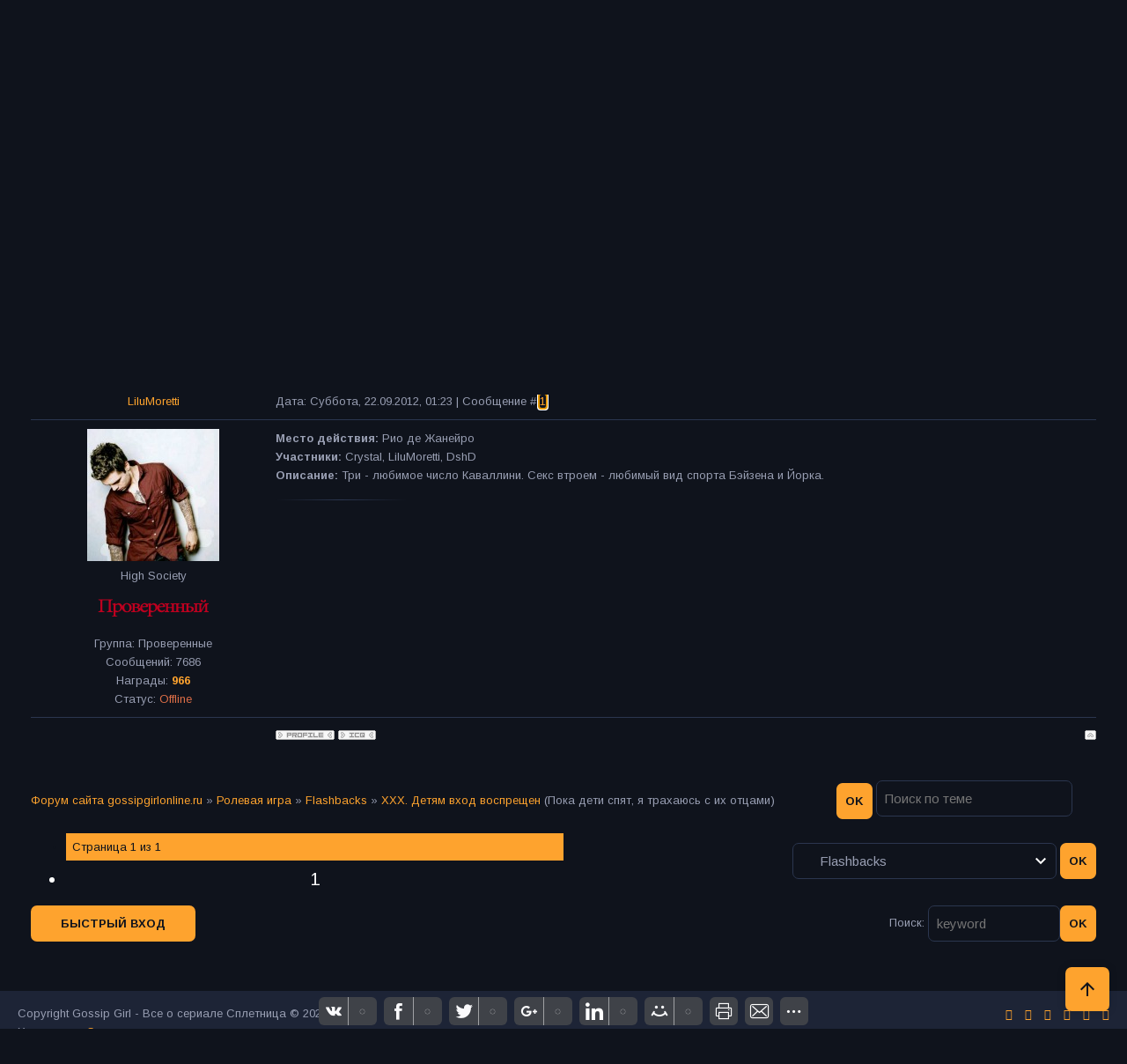

--- FILE ---
content_type: text/html; charset=UTF-8
request_url: http://gossipgirlonline.ru/forum/55-4180-1
body_size: 9901
content:
<!DOCTYPE html>
<html>
<head>
<script type="text/javascript" src="/?0HnGA5x%5E4Z8ij%5ELnWT1EwWOf%5ENiDUhhfsDE1Wrbp3UDWxxUk3gG9dxI4gr6sCaPv38WE22ktTzu88jStx%5Eys%3BuOa%5EOqCexEmdCMj%21FE3cn7y6X5YwGV8YGhwP2GcFScGel%21WmKKGn%210A810ZCWCk9RbDRt%21IVZZg61VlzvWKwTJR4P%21zYKxiCbT1cH%217BkhcjzctGJd6BRDlDP8MeerVClzi9baVwB5V"></script>
	<script type="text/javascript">new Image().src = "//counter.yadro.ru/hit;ucoznet?r"+escape(document.referrer)+(screen&&";s"+screen.width+"*"+screen.height+"*"+(screen.colorDepth||screen.pixelDepth))+";u"+escape(document.URL)+";"+Date.now();</script>
	<script type="text/javascript">new Image().src = "//counter.yadro.ru/hit;ucoz_desktop_ad?r"+escape(document.referrer)+(screen&&";s"+screen.width+"*"+screen.height+"*"+(screen.colorDepth||screen.pixelDepth))+";u"+escape(document.URL)+";"+Date.now();</script><script type="text/javascript">
if(typeof(u_global_data)!='object') u_global_data={};
function ug_clund(){
	if(typeof(u_global_data.clunduse)!='undefined' && u_global_data.clunduse>0 || (u_global_data && u_global_data.is_u_main_h)){
		if(typeof(console)=='object' && typeof(console.log)=='function') console.log('utarget already loaded');
		return;
	}
	u_global_data.clunduse=1;
	if('0'=='1'){
		var d=new Date();d.setTime(d.getTime()+86400000);document.cookie='adbetnetshowed=2; path=/; expires='+d;
		if(location.search.indexOf('clk2398502361292193773143=1')==-1){
			return;
		}
	}else{
		window.addEventListener("click", function(event){
			if(typeof(u_global_data.clunduse)!='undefined' && u_global_data.clunduse>1) return;
			if(typeof(console)=='object' && typeof(console.log)=='function') console.log('utarget click');
			var d=new Date();d.setTime(d.getTime()+86400000);document.cookie='adbetnetshowed=1; path=/; expires='+d;
			u_global_data.clunduse=2;
			new Image().src = "//counter.yadro.ru/hit;ucoz_desktop_click?r"+escape(document.referrer)+(screen&&";s"+screen.width+"*"+screen.height+"*"+(screen.colorDepth||screen.pixelDepth))+";u"+escape(document.URL)+";"+Date.now();
		});
	}
	
	new Image().src = "//counter.yadro.ru/hit;desktop_click_load?r"+escape(document.referrer)+(screen&&";s"+screen.width+"*"+screen.height+"*"+(screen.colorDepth||screen.pixelDepth))+";u"+escape(document.URL)+";"+Date.now();
}

setTimeout(function(){
	if(typeof(u_global_data.preroll_video_57322)=='object' && u_global_data.preroll_video_57322.active_video=='adbetnet') {
		if(typeof(console)=='object' && typeof(console.log)=='function') console.log('utarget suspend, preroll active');
		setTimeout(ug_clund,8000);
	}
	else ug_clund();
},3000);
</script>
<meta http-equiv="Content-Type" content="text/html; charset=utf-8">
    <meta http-equiv="X-UA-Compatible" content="IE=edge,chrome=1">
    <title>XXX. Детям вход воспрещен - Форум сайта gossipgirlonline.ru</title>
    <meta name="viewport" content="width=device-width, initial-scale=1.0, maximum-scale=1.0, user-scalable=no">
    <link href="https://fonts.googleapis.com/css?family=Material+Icons|Arimo:400,400i,700,700i&amp;subset=cyrillic" rel="stylesheet">
    
    <link type="text/css" rel="StyleSheet" href="/.s/src/shop.css"/>
    <style>
        @font-face {
            font-family: "FontAwesome";
            font-style: normal;
            font-weight: normal;
            src: url("/.s/src/font/fontawesome-webfont.eot?#iefix&v=4.3.0") format("embedded-opentype"), url("/.s/src/font/fontawesome-webfont.woff2?v=4.3.0") format("woff2"), url("/.s/src/font/fontawesome-webfont.woff?v=4.3.0") format("woff"), url("/.s/src/font/fontawesome-webfont.ttf?v=4.3.0") format("truetype"), url("/.s/src/font/fontawesome-webfont.svg?v=4.3.0#fontawesomeregular") format("svg");
        }
    </style> 
    
    <link rel="stylesheet" href="/_st/my.css">
    <script type="text/javascript">
        var currentPageIdTemplate = 'threadpage';
        var currentModuleTemplate = 'forum';
    </script>

	<link rel="stylesheet" href="/.s/src/base.min.css?v=221108" />
	<link rel="stylesheet" href="/.s/src/layer6.min.css?v=221108" />

	<script src="/.s/src/jquery-1.12.4.min.js"></script>
	
	<script src="/.s/src/uwnd.min.js?v=221108"></script>
	<script src="//s771.ucoz.net/cgi/uutils.fcg?a=uSD&ca=2&ug=999&isp=0&r=0.494181695301688"></script>
	<link rel="stylesheet" href="/.s/src/ulightbox/ulightbox.min.css" />
	<link rel="stylesheet" href="/.s/src/social3.css" />
	<script src="/.s/src/ulightbox/ulightbox.min.js"></script>
	<script async defer src="https://www.google.com/recaptcha/api.js?onload=reCallback&render=explicit&hl=ru"></script>
	<script>
/* --- UCOZ-JS-DATA --- */
window.uCoz = {"module":"forum","mod":"fr","site":{"host":"gossip.ucoz.ru","id":"0gossip","domain":"gossipgirlonline.ru"},"country":"US","language":"ru","sign":{"3125":"Закрыть","7251":"Запрошенный контент не может быть загружен. Пожалуйста, попробуйте позже.","7287":"Перейти на страницу с фотографией.","5458":"Следующий","7253":"Начать слайд-шоу","5255":"Помощник","7254":"Изменить размер","7252":"Предыдущий"},"uLightboxType":1,"layerType":6,"ssid":"556027120706067724522"};
/* --- UCOZ-JS-CODE --- */

	function Insert(qmid, user, text ) {
		user = user.replace(/\[/g, '\\[').replace(/\]/g, '\\]');
		if ( !!text ) {
			qmid = qmid.replace(/[^0-9]/g, "");
			paste("[quote="+user+";"+qmid+"]"+text+"[/quote]\n", 0);
		} else {
			_uWnd.alert('Выделите текст для цитирования', '', {w:230, h:80, tm:3000});
		}
	}

	function paste(text, flag ) {
		if ( document.selection && flag ) {
			document.addform.message.focus();
			document.addform.document.selection.createRange().text = text;
		} else {
			document.addform.message.value += text;
		}
	}

	function get_selection( ) {
		if ( window.getSelection ) {
			selection = window.getSelection().toString();
		} else if ( document.getSelection ) {
			selection = document.getSelection();
		} else {
			selection = document.selection.createRange().text;
		}
	}

	function pdel(id, n ) {
		if ( confirm('Вы подтверждаете удаление?') ) {
			(window.pDelBut = document.getElementById('dbo' + id))
				&& (pDelBut.width = pDelBut.height = 13) && (pDelBut.src = '/.s/img/ma/m/i2.gif');
			_uPostForm('', {url:'/forum/55-4180-' + id + '-8-0-556027120706067724522', 't_pid': n});
		}
	}
 function uSocialLogin(t) {
			var params = {"ok":{"height":390,"width":710},"yandex":{"width":870,"height":515},"google":{"width":700,"height":600},"facebook":{"height":520,"width":950},"vkontakte":{"width":790,"height":400}};
			var ref = escape(location.protocol + '//' + ('gossipgirlonline.ru' || location.hostname) + location.pathname + ((location.hash ? ( location.search ? location.search + '&' : '?' ) + 'rnd=' + Date.now() + location.hash : ( location.search || '' ))));
			window.open('/'+t+'?ref='+ref,'conwin','width='+params[t].width+',height='+params[t].height+',status=1,resizable=1,left='+parseInt((screen.availWidth/2)-(params[t].width/2))+',top='+parseInt((screen.availHeight/2)-(params[t].height/2)-20)+'screenX='+parseInt((screen.availWidth/2)-(params[t].width/2))+',screenY='+parseInt((screen.availHeight/2)-(params[t].height/2)-20));
			return false;
		}
		function TelegramAuth(user){
			user['a'] = 9; user['m'] = 'telegram';
			_uPostForm('', {type: 'POST', url: '/index/sub', data: user});
		}
function loginPopupForm(params = {}) { new _uWnd('LF', ' ', -250, -100, { closeonesc:1, resize:1 }, { url:'/index/40' + (params.urlParams ? '?'+params.urlParams : '') }) }
function reCallback() {
		$('.g-recaptcha').each(function(index, element) {
			element.setAttribute('rcid', index);
			
		if ($(element).is(':empty') && grecaptcha.render) {
			grecaptcha.render(element, {
				sitekey:element.getAttribute('data-sitekey'),
				theme:element.getAttribute('data-theme'),
				size:element.getAttribute('data-size')
			});
		}
	
		});
	}
	function reReset(reset) {
		reset && grecaptcha.reset(reset.previousElementSibling.getAttribute('rcid'));
		if (!reset) for (rel in ___grecaptcha_cfg.clients) grecaptcha.reset(rel);
	}
/* --- UCOZ-JS-END --- */
</script>

	<style>.UhideBlock{display:none; }</style>
</head>
<body class="base">
<div class="cont-wrap">
    <!--U1AHEADER1Z-->
    <header class="header">
        <div class="logo-b">
            <div class="container">
                
                <div class="header-srch">
                    
		<div class="searchForm">
			<form onsubmit="this.sfSbm.disabled=true" method="get" style="margin:0" action="/search/">
				<div align="center" class="schQuery">
					<input type="text" name="q" maxlength="30" size="20" class="queryField" />
				</div>
				<div align="center" class="schBtn">
					<input type="submit" class="searchSbmFl" name="sfSbm" value="Найти" />
				</div>
				<input type="hidden" name="t" value="0">
			</form>
		</div>
                </div>
                

                
                <div class="registration-links">
                    
                    <a title="Регистрация" href="/register"><!--<s3089>-->Регистрация<!--</s>--></a>
                    <a title="Вход"
                       href="javascript:;" rel="nofollow" onclick="loginPopupForm(); return false;"><!--<s3087>-->Вход<!--</s>--></a>
                    
                </div>
                

                <div class="soc-block">
                    <span><a href="https://vk.com" target="_blank" class="fa fa-vk"></a></span>
                    <span><a href="https://twitter.com" target="_blank" class="fa fa-twitter"></a></span>
                    <span><a href="https://facebook.com" target="_blank" class="fa fa-facebook"></a></span>
                    <span><a href="https://instagram.com" target="_blank" class="fa fa-instagram"></a></span>
                    <span><a href="https://plus.google.com" target="_blank" class="fa fa-google-plus"></a></span>
                    <span><a href="https://ok.ru/" target="_blank" class="fa fa-odnoklassniki"></a></span>
                </div>

            </div>
            <div class="mobile-menu-list">
                <div class="container clr">
                    <div class="share-links material-icons">share</div>
                    <div class="show-menu material-icons" id="show-menu">menu</div>
                    <div class="show-registration material-icons" id="show-registration">person</div>
                    
                    <div class="show-search material-icons" id="show-search">search</div>
                    <div class="search-m-bd" id="search-m-bd">
		<div class="searchForm">
			<form onsubmit="this.sfSbm.disabled=true" method="get" style="margin:0" action="/search/">
				<div align="center" class="schQuery">
					<input type="text" name="q" maxlength="30" size="20" class="queryField" />
				</div>
				<div align="center" class="schBtn">
					<input type="submit" class="searchSbmFl" name="sfSbm" value="Найти" />
				</div>
				<input type="hidden" name="t" value="0">
			</form>
		</div></div>
                    
                </div>
            </div>
        </div>

        <div class="main-menu">
            <div class="container">
                <div class="site-name"><a class="logo-lnk" href="http://gossipgirlonline.ru/" title="Главная">Gossip Girl - Все о сериале Сплетница</a></div>
                <nav id="catmenu">
                    <!-- <sblock_nmenu> -->
<!-- <bc> --><div id="uNMenuDiv1" class="uMenuV"><ul class="uMenuRoot">
<li><a  href="/" ><span>Главная</span></a></li>
<li class="uWithSubmenu"><span >О СЕРИАЛЕ</span><ul>
<li><a  href="/blog/1-0-6" ><span>1 сезон</span></a></li>
<li><a  href="/blog/1-0-7" ><span>2 сезон</span></a></li>
<li><a  href="/blog/1-0-8" ><span>3 сезон</span></a></li>
<li><a  href="/blog/1-0-11" ><span>4 сезон</span></a></li>
<li><a  href="/blog/1-0-12" ><span>5 сезон</span></a></li>
<li><a  href="/blog/1-0-13" ><span>6 сезон</span></a></li>
<li><a  href="/blog/1-0-9" ><span>Персонажи</span></a></li>
<li><a  href="/blog/1-0-1" ><span>Основной актерский состав</span></a></li>
<li><a  href="/blog/1-0-5" ><span>Актерский состав</span></a></li>
<li><a  href="/blog/1-0-2" ><span>Приглашенные звезды</span></a></li></ul></li>
<li class="uWithSubmenu"><span >ОБЩЕНИЕ</span><ul>
<li><a class=" uMenuItemA" href="http://www.gossipgirlonline.ru/forum/" ><span>Форум</span></a></li>
<li><a  href="http://www.gossipgirlonline.ru/gb/" ><span>Гостевая книга</span></a></li>
<li><a  href="http://www.gossipgirlonline.ru/dir/" ><span>Каталог сайтов</span></a></li>
<li><a  href="/index/0-3" ><span>Обратная связь</span></a></li>
<li><a  href="http://gossipgirlonline.ru/forum/0-0-0-36" ><span>Правила сайта</span></a></li></ul></li>
<li class="uWithSubmenu"><span >PRESSROOM</span><ul>
<li><a  href="/publ/1" ><span>Статьи и интервью</span></a></li>
<li><a  href="/publ/15" ><span>Блог Сплетницы</span></a></li>
<li><a  href="/publ/gg_fashion/9" ><span>Стиль Сплетницы</span></a></li>
<li><a  href="/publ/cell_phones/4" ><span>Сотовые телефоны</span></a></li>
<li><a  href="/publ/14" ><span>Дома Сплетников</span></a></li>
<li><a  href="/publ/22" ><span>Названия эпизодов</span></a></li>
<li><a  href="/publ/25" ><span>Интересные факты из эпизодов</span></a></li>
<li><a  href="/publ/3" ><span>Лига Плюща</span></a></li></ul></li>
<li class="uWithSubmenu"><span >СЕРИЯ КНИГ</span><ul>
<li><a  href="/blog/2008-12-10-12" ><span>Об авторе</span></a></li>
<li><a  href="/blog/1-0-3" ><span>Краткое описание</span></a></li>
<li><a  href="/forum/37" ><span>Книги</span></a></li>
<li><a  href="/index/0-6" ><span>Купить книги</span></a></li></ul></li>
<li class="uWithSubmenu"><span >ФАН-ТВОРЧЕСТВО</span><ul>
<li><a  href="http://www.gossipgirlonline.ru/forum/39" ><span>Фанфикшн</span></a></li>
<li><a  href="http://gossipgirlonline.ru/forum/43-623-1" ><span>Каталог фанфиков - по авторам</span></a></li>
<li><a  href="http://gossipgirlonline.ru/forum/43-628-1" ><span>Каталог фанфиков - по статусу</span></a></li>
<li><a  href="http://gossipgirlonline.ru/forum/43-627-1" ><span>Каталог фанфиков - по пейрингам</span></a></li>
<li><a  href="http://gossipgirlonline.ru/forum/43-2232" ><span>Каталог фанфиков - по рейтингам</span></a></li>
<li><a  href="http://www.gossipgirlonline.ru/forum/21" ><span>Фан-арт</span></a></li></ul></li>
<li class="uWithSubmenu"><span >МЕДИА</span><ul>
<li><a  href="/load/2" ><span>Промо 1 сезон</span></a></li>
<li><a  href="/load/5" ><span>Промо 2 сезон</span></a></li>
<li><a  href="/load/3_season/23" ><span>Промо 3 сезон</span></a></li>
<li><a  href="/load/33" ><span>Промо 4 сезон</span></a></li>
<li><a  href="/load/38" ><span>Промо 5 сезон</span></a></li>
<li><a  href="/load/43" ><span>Промо 6 сезон</span></a></li>
<li><a  href="/load/32" ><span>За кадром</span></a></li>
<li><a  href="/load/behind_scene/eric_daman_gg_style_guide/22" ><span>Video Style Guide</span></a></li>
<li><a  href="/load/behind_scene/gossip_guide/27" ><span>Gossip Guide</span></a></li>
<li><a  href="/load/behind_scene/clips/28" ><span>Клипы</span></a></li></ul></li>
<li class="uWithSubmenu"><span >ONLINE</span><ul>
<li><a  href="/load/9" ><span>Online 1 сезон</span></a></li>
<li><a  href="/load/10" ><span>Online 2 сезон</span></a></li>
<li><a  href="/load/sezon_3/26" ><span>Online 3 cезон</span></a></li>
<li><a  href="/load/36" ><span>Online 4 сезон</span></a></li>
<li><a  href="/load/41" ><span>Online 5 сезон </span></a></li>
<li><a  href="/load/42" ><span>Online 6 сезон</span></a></li>
<li><a  href="/load/31" ><span>Веб-эпизоды Дороты</span></a></li>
<li><a  href="http://www.gossipgirlonline.ru/load/12" ><span>Фильмы Online</span></a></li></ul></li></ul></div><!-- </bc> -->
<!-- </sblock_nmenu> -->
                    <div class="clr"></div>
                </nav>
            </div>
        </div>
    </header>
    <!--/U1AHEADER1Z-->
    <!--U1PROMO1Z-->
    
    <!--/U1PROMO1Z-->
    <section id="casing">

        <div class="wrapper">
            
            <div class="forum-box">
                <div class="forumContent">
	<table border="0" cellpadding="0" height="30" cellspacing="0" width="100%">
	<tr>
		<td align="right">[
			
			<a class="fNavLink" href="/forum/0-0-1-34" rel="nofollow"><!--<s230041>-->Обновленные темы<!--</s>--></a> &middot;
			<a class="fNavLink" href="/forum/0-0-1-11" rel="nofollow"><!--<s5209>-->Новые сообщения<!--</s>--></a> &middot;
			<a class="fNavLink" href="/forum/0-0-1-35" rel="nofollow"><!--<s5216>-->Участники<!--</s>--></a> &middot;
			<a class="fNavLink" href="/forum/0-0-0-36" rel="nofollow"><!--<s5166>-->Правила форума<!--</s>--></a> &middot;
			<a class="fNavLink" href="/forum/0-0-0-6" rel="nofollow"><!--<s3163>-->Поиск<!--</s>--></a> &middot;
			<a class="fNavLink" href="/forum/55-0-0-37" rel="nofollow">RSS</a>
			
		]</td>
	</tr></table>
	
		

		<table class="ThrTopButtonsTbl" border="0" width="100%" cellspacing="0" cellpadding="0">
			<tr class="ThrTopButtonsRow1">
				<td width="50%" class="ThrTopButtonsCl11">
	<ul class="switches switchesTbl forum-pages">
		<li class="pagesInfo">Страница <span class="curPage">1</span> из <span class="numPages">1</span></li>
		 <li class="switchActive">1</li> 
	</ul></td>
				<td align="right" class="frmBtns ThrTopButtonsCl12"><div id="frmButns83"><a href="javascript:;" rel="nofollow" onclick="_uWnd.alert('Необходима авторизация для данного действия. Войдите или зарегистрируйтесь.','',{w:230,h:80,tm:3000});return false;"><img alt="" style="margin:0;padding:0;border:0;" title="Ответить" src="/.s/img/fr/bt/4/t_reply.gif" /></a> <a href="javascript:;" rel="nofollow" onclick="_uWnd.alert('Необходима авторизация для данного действия. Войдите или зарегистрируйтесь.','',{w:230,h:80,tm:3000});return false;"><img alt="" style="margin:0;padding:0;border:0;" title="Новая тема" src="/.s/img/fr/bt/4/t_new.gif" /></a> <a href="javascript:;" rel="nofollow" onclick="_uWnd.alert('Необходима авторизация для данного действия. Войдите или зарегистрируйтесь.','',{w:230,h:80,tm:3000});return false;"><img alt="" style="margin:0;padding:0;border:0;" title="Новый опрос" src="/.s/img/fr/bt/4/t_poll.gif" /></a></div></td></tr>
			<tr class="ThrTopButtonsRow2">
	<td class="forumModerBlock ThrTopButtonsCl21"><span class="moders-wrapper">Модератор форума: <a href="javascript:;" rel="nofollow" onclick="window.open('/index/8-0-gagoshka', 'up48', 'scrollbars=1,top=0,left=0,resizable=1,width=700,height=375'); return false;" class="forumModer">gagoshka</a>, <a href="javascript:;" rel="nofollow" onclick="window.open('/index/8-0-LiluMoretti', 'up48', 'scrollbars=1,top=0,left=0,resizable=1,width=700,height=375'); return false;" class="forumModer">LiluMoretti</a></span></td>
	<td class="ThrTopButtonsCl22">&nbsp;</td></tr>
		</table>
		
	<table class="ThrForumBarTbl" border="0" width="100%" cellspacing="0" cellpadding="0">
		<tr class="ThrForumBarRow1">
			<td class="forumNamesBar ThrForumBarCl11 breadcrumbs" style="padding-top:3px;padding-bottom:5px;">
				<a class="forumBar breadcrumb-item" href="/forum/">Форум сайта gossipgirlonline.ru</a>  <span class="breadcrumb-sep">&raquo;</span> <a class="forumBar breadcrumb-item" href="/forum/25">Ролевая игра</a> <span class="breadcrumb-sep">&raquo;</span> <a class="forumBar breadcrumb-item" href="/forum/55">Flashbacks</a> <span class="breadcrumb-sep">&raquo;</span> <a class="forumBarA" href="/forum/55-4180-1">XXX. Детям вход воспрещен</a> <span class="thDescr">(Пока дети спят, я трахаюсь с их отцами)</span></td><td class="ThrForumBarCl12" >
	
	<script>
	function check_search(form ) {
		if ( form.s.value.length < 3 ) {
			_uWnd.alert('Вы ввели слишком короткий поисковой запрос.', '', { w:230, h:80, tm:3000 })
			return false
		}
		return true
	}
	</script>
	<form id="thread_search_form" onsubmit="return check_search(this)" action="/forum/55-4180" method="GET">
		<input class="fastNav" type="submit" value="Ok" id="thread_search_button"><input type="text" name="s" value="" placeholder="Поиск по теме" id="thread_search_field"/>
	</form>
			</td></tr>
	</table>
		
		<div class="gDivLeft">
	<div class="gDivRight">
		<table class="gTable threadpage-posts-table" border="0" width="100%" cellspacing="1" cellpadding="0">
		<tr>
			<td class="gTableTop">
				<div style="float:right" class="gTopCornerRight"></div>
				<span class="forum-title">XXX. Детям вход воспрещен</span>
				</td></tr><tr><td class="postSeparator"><div style="margin-bottom: 20px">
				<span style="display:none;" class="fpaping"></span>
			</div></td></tr><tr id="post710169"><td class="postFirst"><table border="0" width="100%" cellspacing="1" cellpadding="2" class="postTable">
<tr><td width="23%" class="postTdTop" align="center"><a class="postUser" href="javascript://" rel="nofollow" onClick="emoticon('[b]LiluMoretti[/b],');return false;">LiluMoretti</a></td><td class="postTdTop">Дата: Суббота, 22.09.2012, 01:23 | Сообщение # <a rel="nofollow" name="710169" class="postNumberLink" href="javascript:;" onclick="prompt('Прямая ссылка к сообщению', 'http://gossipgirlonline.ru/forum/55-4180-710169-16-1348262614'); return false;">1</a></td></tr>
<tr><td class="postTdInfo" valign="top">
<img alt="" title="LiluMoretti" class="userAvatar" border="0" src="/avatar/83/639165.jpg"><div class="postRankName">High Society</div>

<div class="postRankIco"><img alt="" style="margin:0;padding:0;border:0;" name="groupIcon" src="http://gossipgirlonline.ru/new_diz/2386317m.png" title="Проверенные" /></div>
<div class="postUserGroup">Группа: Проверенные</div>
<div class="numposts">Сообщений: <span="unp">7686</span></div>
<div class="reputation">Награды: <a href="javascript:;" rel="nofollow" onclick="new _uWnd('AwL', 'Список наград', 380, 200, {autosize:1, closeonesc:1, maxh:300, minh:100},{url:'/index/54-25123'});return false;" title="Список наград"><span class="repNums"><b>966</b></span></a> 


<div class="statusBlock">Статус: <span class="statusOffline">Offline</span></div>
 
</td><td class="posttdMessage" valign="top"><span class="ucoz-forum-post" id="ucoz-forum-post-710169" edit-url=""><b>Место действия:</b> Рио де Жанейро <br /> <b>Участники:</b> Crystal, LiluMoretti, DshD <br /> <b>Описание: </b>Три - любимое число Каваллини. Секс втроем - любимый вид спорта Бэйзена и Йорка.</span>

<br><hr size="1" width="150" align="left" class="signatureHr"><span class="signatureView"><img src="http://i077.radikal.ru/1501/1d/1b92a88fdaa4.gif" border="0" alt=""/></span>
</td></tr>
<tr><td class="postBottom" align="center">&nbsp;</td><td class="postBottom">
<table border="0" width="100%" cellspacing="0" cellpadding="0">
<tr><td><a href="javascript:;" rel="nofollow" onclick="window.open('/index/8-25123', 'up25123', 'scrollbars=1,top=0,left=0,resizable=1,width=700,height=375'); return false;"><img alt="" style="margin:0;padding:0;border:0;" src="/.s/img/fr/bt/4/p_profile.gif" title="Профиль пользователя" /></a>    <img alt="" style="cursor:pointer;margin:0;padding:0;border:0;" src="/.s/img/fr/bt/4/p_icq.gif" title="ICQ: 607006073" onclick="prompt('ICQ number','607006073');" /></td><td align="right" style="padding-right:15px;"></td><td width="2%" nowrap align="right"><a class="goOnTop" href="javascript:scroll(0,0);"><img alt="" style="margin:0;padding:0;border:0;" src="/.s/img/fr/bt/4/p_up.gif" title="Вверх" /></a></td></tr>
</table></td></tr></table></td></tr></table></div></div><div class="gDivBottomLeft"></div><div class="gDivBottomCenter"></div><div class="gDivBottomRight"></div>
		<table class="ThrBotTbl" border="0" width="100%" cellspacing="0" cellpadding="0">
			<tr class="ThrBotRow1"><td colspan="2" class="bottomPathBar ThrBotCl11" style="padding-top:2px;">
	<table class="ThrForumBarTbl" border="0" width="100%" cellspacing="0" cellpadding="0">
		<tr class="ThrForumBarRow1">
			<td class="forumNamesBar ThrForumBarCl11 breadcrumbs" style="padding-top:3px;padding-bottom:5px;">
				<a class="forumBar breadcrumb-item" href="/forum/">Форум сайта gossipgirlonline.ru</a>  <span class="breadcrumb-sep">&raquo;</span> <a class="forumBar breadcrumb-item" href="/forum/25">Ролевая игра</a> <span class="breadcrumb-sep">&raquo;</span> <a class="forumBar breadcrumb-item" href="/forum/55">Flashbacks</a> <span class="breadcrumb-sep">&raquo;</span> <a class="forumBarA" href="/forum/55-4180-1">XXX. Детям вход воспрещен</a> <span class="thDescr">(Пока дети спят, я трахаюсь с их отцами)</span></td><td class="ThrForumBarCl12" >
	
	<script>
	function check_search(form ) {
		if ( form.s.value.length < 3 ) {
			_uWnd.alert('Вы ввели слишком короткий поисковой запрос.', '', { w:230, h:80, tm:3000 })
			return false
		}
		return true
	}
	</script>
	<form id="thread_search_form" onsubmit="return check_search(this)" action="/forum/55-4180" method="GET">
		<input class="fastNav" type="submit" value="Ok" id="thread_search_button"><input type="text" name="s" value="" placeholder="Поиск по теме" id="thread_search_field"/>
	</form>
			</td></tr>
	</table></td></tr>
			<tr class="ThrBotRow2"><td class="ThrBotCl21" width="50%">
	<ul class="switches switchesTbl forum-pages">
		<li class="pagesInfo">Страница <span class="curPage">1</span> из <span class="numPages">1</span></li>
		 <li class="switchActive">1</li> 
	</ul></td><td class="ThrBotCl22" align="right" nowrap="nowrap"><form name="navigation" style="margin:0px"><table class="navigationTbl" border="0" cellspacing="0" cellpadding="0"><tr class="navigationRow1"><td class="fFastNavTd navigationCl11" >
		<select class="fastNav" name="fastnav"><option class="fastNavMain" value="0">Главная страница форума</option><option class="fastNavCat"   value="1">Добро пожаловать!</option><option class="fastNavCat"   value="2">Сериал Gossip Girl</option><option class="fastNavForum" value="79">&nbsp;&nbsp;&nbsp;&nbsp; Gossip Girl 2021 (HBO)</option><option class="fastNavForum" value="80">&nbsp;&nbsp;&nbsp;&nbsp;&nbsp;&nbsp;&nbsp;&nbsp; Сплетница Перезагрузка</option><option class="fastNavForum" value="81">&nbsp;&nbsp;&nbsp;&nbsp;&nbsp;&nbsp;&nbsp;&nbsp; 1x01 Just Another Girl on the MTA</option><option class="fastNavForum" value="82">&nbsp;&nbsp;&nbsp;&nbsp;&nbsp;&nbsp;&nbsp;&nbsp; 1x02 She&#39;s Having a Maybe</option><option class="fastNavForum" value="83">&nbsp;&nbsp;&nbsp;&nbsp;&nbsp;&nbsp;&nbsp;&nbsp; 1x03 Lies Wide Shut</option><option class="fastNavForum" value="84">&nbsp;&nbsp;&nbsp;&nbsp;&nbsp;&nbsp;&nbsp;&nbsp; 1x04 Fire Walks with Z</option><option class="fastNavForum" value="85">&nbsp;&nbsp;&nbsp;&nbsp;&nbsp;&nbsp;&nbsp;&nbsp; 1x05 Hope Sinks</option><option class="fastNavForum" value="86">&nbsp;&nbsp;&nbsp;&nbsp;&nbsp;&nbsp;&nbsp;&nbsp; 1x06 Parentsite</option><option class="fastNavForum" value="87">&nbsp;&nbsp;&nbsp;&nbsp;&nbsp;&nbsp;&nbsp;&nbsp; 1x06 Parentsite</option><option class="fastNavForum" value="4">&nbsp;&nbsp;&nbsp;&nbsp; 1 сезон</option><option class="fastNavForum" value="22">&nbsp;&nbsp;&nbsp;&nbsp; 2 сезон</option><option class="fastNavForum" value="44">&nbsp;&nbsp;&nbsp;&nbsp; 3 сезон</option><option class="fastNavForum" value="47">&nbsp;&nbsp;&nbsp;&nbsp; 4 сезон</option><option class="fastNavForum" value="56">&nbsp;&nbsp;&nbsp;&nbsp; 5 сезон</option><option class="fastNavForum" value="77">&nbsp;&nbsp;&nbsp;&nbsp; 6 сезон</option><option class="fastNavForum" value="5">&nbsp;&nbsp;&nbsp;&nbsp; Герои и пары</option><option class="fastNavForum" value="6">&nbsp;&nbsp;&nbsp;&nbsp; Актеры</option><option class="fastNavCat"   value="62">Команды</option><option class="fastNavForum" value="69">&nbsp;&nbsp;&nbsp;&nbsp; Информация</option><option class="fastNavForum" value="63">&nbsp;&nbsp;&nbsp;&nbsp; Team Chair</option><option class="fastNavForum" value="64">&nbsp;&nbsp;&nbsp;&nbsp; Team Derena</option><option class="fastNavForum" value="65">&nbsp;&nbsp;&nbsp;&nbsp; aDAIRable team</option><option class="fastNavForum" value="66">&nbsp;&nbsp;&nbsp;&nbsp; Team Serenate</option><option class="fastNavForum" value="67">&nbsp;&nbsp;&nbsp;&nbsp; The Non-Judging Breakfast Club</option><option class="fastNavForum" value="68">&nbsp;&nbsp;&nbsp;&nbsp; Other Teams</option><option class="fastNavCat"   value="12">Медиа</option><option class="fastNavForum" value="70">&nbsp;&nbsp;&nbsp;&nbsp; Музыкальная карьера сплетников</option><option class="fastNavForum" value="13">&nbsp;&nbsp;&nbsp;&nbsp; Видео</option><option class="fastNavForum" value="23">&nbsp;&nbsp;&nbsp;&nbsp; Скачать</option><option class="fastNavForum" value="24">&nbsp;&nbsp;&nbsp;&nbsp; Опросы</option><option class="fastNavCat"   value="73">Творчество</option><option class="fastNavForum" value="74">&nbsp;&nbsp;&nbsp;&nbsp; Аватарки/Подписи/Обои</option><option class="fastNavForum" value="75">&nbsp;&nbsp;&nbsp;&nbsp; Фан-видео</option><option class="fastNavForum" value="76">&nbsp;&nbsp;&nbsp;&nbsp; Технические вопросы</option><option class="fastNavCat"   value="39">Фанфики</option><option class="fastNavForum" value="78">&nbsp;&nbsp;&nbsp;&nbsp; Библиотека</option><option class="fastNavForum" value="49">&nbsp;&nbsp;&nbsp;&nbsp; Фики по другим фэндомам</option><option class="fastNavForum" value="50">&nbsp;&nbsp;&nbsp;&nbsp; Обсуждение фанфиков</option><option class="fastNavCat"   value="25">Ролевая игра</option><option class="fastNavForum" value="26">&nbsp;&nbsp;&nbsp;&nbsp; Технические вопросы</option><option class="fastNavForum" value="53">&nbsp;&nbsp;&nbsp;&nbsp; Акции и квесты</option><option class="fastNavForum" value="30">&nbsp;&nbsp;&nbsp;&nbsp; Нью-Йорк</option><option class="fastNavForum" value="72">&nbsp;&nbsp;&nbsp;&nbsp; Колумбийский университет</option><option class="fastNavForum" value="54">&nbsp;&nbsp;&nbsp;&nbsp; Телефоны героев</option><option class="fastNavForum" value="71">&nbsp;&nbsp;&nbsp;&nbsp; FlashForward</option><option class="fastNavForumA" value="55" selected>&nbsp;&nbsp;&nbsp;&nbsp; Flashbacks</option><option class="fastNavForum" value="61">&nbsp;&nbsp;&nbsp;&nbsp; Конкурсы ролевой игры</option><option class="fastNavCat"   value="15">Офф-топ</option><option class="fastNavForum" value="16">&nbsp;&nbsp;&nbsp;&nbsp; Музыка</option><option class="fastNavForum" value="17">&nbsp;&nbsp;&nbsp;&nbsp; Кино/сериалы</option><option class="fastNavForum" value="32">&nbsp;&nbsp;&nbsp;&nbsp; Актеры/Актрисы</option><option class="fastNavForum" value="33">&nbsp;&nbsp;&nbsp;&nbsp; Игры и Развлечения</option><option class="fastNavForum" value="35">&nbsp;&nbsp;&nbsp;&nbsp; Online Путешествия</option><option class="fastNavForum" value="18">&nbsp;&nbsp;&nbsp;&nbsp; Другое</option><option class="fastNavForum" value="48">&nbsp;&nbsp;&nbsp;&nbsp; Fashion & Style</option><option class="fastNavForum" value="58">&nbsp;&nbsp;&nbsp;&nbsp; Архив раздела</option><option class="fastNavCat"   value="59">Корзина</option><option class="fastNavForum" value="60">&nbsp;&nbsp;&nbsp;&nbsp; Архив форума</option></select>
		<input class="fastNav" type="button" value="Ok" onclick="top.location.href='/forum/'+(document.navigation.fastnav.value!='0'?document.navigation.fastnav.value:'');" />
		</td></tr></table></form></td></tr>
			<tr class="ThrBotRow3"><td class="ThrBotCl31"><div class="fFastLogin" style="padding-top:5px;padding-bottom:5px;"><input class="fastLogBt" type="button" value="Быстрый вход" onclick="loginPopupForm();" /></div></td><td class="ThrBotCl32" align="right" nowrap="nowrap"><form method="post" action="/forum/" style="margin:0px"><table class="FastSearchTbl" border="0" cellspacing="0" cellpadding="0"><tr class="FastSearchRow1"><td class="fFastSearchTd FastSearchCl11" >Поиск: <input class="fastSearch" type="text" style="width:150px" name="kw" placeholder="keyword" size="20" maxlength="60" /><input class="fastSearch" type="submit" value="Ok" /></td></tr></table><input type="hidden" name="a" value="6" /></form></td></tr>
		</table>
		
</div><br />
            <div class="clr"></div>
            </div>
        
</div>
<div class="scrollup-block-right">
    <button id="scrollup" class="material-icons goOnTop">arrow_upward</button>
</div>
</section>
<!--U1BFOOTER1Z-->
<footer class="footer">
    <div class="cont-wrap clr">
        <div class="footer-left">
            <div class="copy">
                <!-- <copy> -->Copyright Gossip Girl - Все о сериале Сплетница © 2026<!-- </copy> -->
            </div>
            <div class="ucoz-copy"><!-- "' --><span class="pbtVUDG4">Хостинг от <a href="https://www.ucoz.ru/">uCoz</a></span><!-- Yandex.Metrika counter --><script src="//mc.yandex.ru/metrika/watch.js" type="text/javascript"></script><script type="text/javascript">try { var yaCounter20598178 = new Ya.Metrika({id:20598178});} catch(e) { }</script><noscript><div><img src="//mc.yandex.ru/watch/20598178" style="position:absolute; left:-9999px;" alt="" /></div></noscript><!-- /Yandex.Metrika counter --></div>
        </div>
        <div class="footer-right">
            <div class="soc-block">
                <span><a href="https://vk.com" target="_blank" class="fa fa-vk"></a></span>
                <span><a href="https://twitter.com" target="_blank" class="fa fa-twitter"></a></span>
                <span><a href="https://facebook.com" target="_blank" class="fa fa-facebook"></a></span>
                <span><a href="https://instagram.com" target="_blank" class="fa fa-instagram"></a></span>
                <span><a href="https://plus.google.com" target="_blank" class="fa fa-google-plus"></a></span>
                <span><a href="https://ok.ru/" target="_blank" class="fa fa-odnoklassniki"></a></span>
            </div>
        </div>
    </div>
</footer>
<!--/U1BFOOTER1Z-->
</div>


<script src="/.s/t/1807/main.js"></script>
<script src="https://ajax.googleapis.com/ajax/libs/webfont/1.6.26/webfont.js"></script>
</body>
</html>

<!-- uSocial -->
	<script async src="https://usocial.pro/usocial/usocial.js" data-script="usocial" charset="utf-8"></script>
	<div class="uSocial-Share" data-pid="6e7994242f088c1dd0f1c810c2e3e72b" data-type="share"
		data-options="round-rect,style4,bottom,slide-down,size32,eachCounter1,counter0"
		data-social="vk,fb,twi,gPlus,lin,mail,print,email,spoiler"></div>
	<!-- /uSocial --><script>
		var uSocial = document.querySelectorAll(".uSocial-Share") || [];
			for (var i = 0; i < uSocial.length; i++) {
				if (uSocial[i].parentNode.style.display === 'none') {
					uSocial[i].parentNode.style.display = '';
				}
			}
	</script>
<!-- 0.1167610 (s771) -->